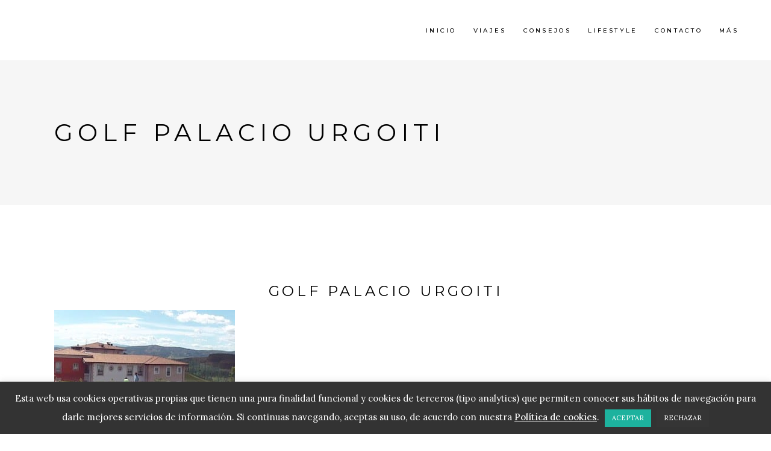

--- FILE ---
content_type: text/html; charset=UTF-8
request_url: https://www.viajealatardecer.com/2011/05/el-hotel-puzzle-palacio-urgoiti.html/dsc02141-2
body_size: 21366
content:
<!DOCTYPE html><html lang="es"><head><meta charset="UTF-8"/><link rel="stylesheet" media="print" onload="this.onload=null;this.media='all';" id="ao_optimized_gfonts" href="https://fonts.googleapis.com/css?family=Montserrat%3A300%2C300i%2C400%2C400i%2C500%2C500i%2Ckdf-post-info-category700%7CLora%3A300%2C300i%2C400%2C400i%2C500%2C500i%2Ckdf-post-info-category700%7CEpicRide%3A300%2C300i%2C400%2C400i%2C500%2C500i%2Ckdf-post-info-category700&amp;display=swap"><link rel="profile" href="https://gmpg.org/xfn/11"/><link rel="pingback" href="https://www.viajealatardecer.com/xmlrpc.php"><meta name="viewport" content="width=device-width,initial-scale=1,user-scalable=yes"><meta name='robots' content='index, follow, max-image-preview:large, max-snippet:-1, max-video-preview:-1' /> <script>window._wca = window._wca || [];</script> <title>Golf Palacio Urgoiti  - Viaje al Atardecer</title><link rel="canonical" href="https://www.viajealatardecer.com/2011/05/el-hotel-puzzle-palacio-urgoiti.html/dsc02141-2/" /><meta property="og:locale" content="es_ES" /><meta property="og:type" content="article" /><meta property="og:title" content="Golf Palacio Urgoiti  - Viaje al Atardecer" /><meta property="og:url" content="https://www.viajealatardecer.com/2011/05/el-hotel-puzzle-palacio-urgoiti.html/dsc02141-2/" /><meta property="og:site_name" content="Viaje al Atardecer" /><meta property="og:image" content="https://www.viajealatardecer.com/2011/05/el-hotel-puzzle-palacio-urgoiti.html/dsc02141-2" /><meta property="og:image:width" content="1000" /><meta property="og:image:height" content="220" /><meta property="og:image:type" content="image/jpeg" /> <script type="application/ld+json" class="yoast-schema-graph">{"@context":"https://schema.org","@graph":[{"@type":"WebPage","@id":"https://www.viajealatardecer.com/2011/05/el-hotel-puzzle-palacio-urgoiti.html/dsc02141-2/","url":"https://www.viajealatardecer.com/2011/05/el-hotel-puzzle-palacio-urgoiti.html/dsc02141-2/","name":"Golf Palacio Urgoiti - Viaje al Atardecer","isPartOf":{"@id":"https://www.viajealatardecer.com/#website"},"primaryImageOfPage":{"@id":"https://www.viajealatardecer.com/2011/05/el-hotel-puzzle-palacio-urgoiti.html/dsc02141-2/#primaryimage"},"image":{"@id":"https://www.viajealatardecer.com/2011/05/el-hotel-puzzle-palacio-urgoiti.html/dsc02141-2/#primaryimage"},"thumbnailUrl":"https://www.viajealatardecer.com/wp-content/uploads/2011/05/DSC021411.jpg","datePublished":"2011-05-26T15:37:27+00:00","breadcrumb":{"@id":"https://www.viajealatardecer.com/2011/05/el-hotel-puzzle-palacio-urgoiti.html/dsc02141-2/#breadcrumb"},"inLanguage":"es","potentialAction":[{"@type":"ReadAction","target":["https://www.viajealatardecer.com/2011/05/el-hotel-puzzle-palacio-urgoiti.html/dsc02141-2/"]}]},{"@type":"ImageObject","inLanguage":"es","@id":"https://www.viajealatardecer.com/2011/05/el-hotel-puzzle-palacio-urgoiti.html/dsc02141-2/#primaryimage","url":"https://www.viajealatardecer.com/wp-content/uploads/2011/05/DSC021411.jpg","contentUrl":"https://www.viajealatardecer.com/wp-content/uploads/2011/05/DSC021411.jpg","width":1000,"height":220},{"@type":"BreadcrumbList","@id":"https://www.viajealatardecer.com/2011/05/el-hotel-puzzle-palacio-urgoiti.html/dsc02141-2/#breadcrumb","itemListElement":[{"@type":"ListItem","position":1,"name":"Portada","item":"https://www.viajealatardecer.com/"},{"@type":"ListItem","position":2,"name":"El hotel-puzzle, Palacio Urgoiti","item":"https://www.viajealatardecer.com/2011/05/el-hotel-puzzle-palacio-urgoiti.html"},{"@type":"ListItem","position":3,"name":"Golf Palacio Urgoiti"}]},{"@type":"WebSite","@id":"https://www.viajealatardecer.com/#website","url":"https://www.viajealatardecer.com/","name":"Viaje al Atardecer","description":"Blog de viajes y escapadas a lo largo del Mundo","potentialAction":[{"@type":"SearchAction","target":{"@type":"EntryPoint","urlTemplate":"https://www.viajealatardecer.com/?s={search_term_string}"},"query-input":{"@type":"PropertyValueSpecification","valueRequired":true,"valueName":"search_term_string"}}],"inLanguage":"es"}]}</script> <link rel='dns-prefetch' href='//www.viajealatardecer.com' /><link rel='dns-prefetch' href='//stats.wp.com' /><link rel='dns-prefetch' href='//secure.gravatar.com' /><link rel='dns-prefetch' href='//cdn.openshareweb.com' /><link rel='dns-prefetch' href='//cdn.shareaholic.net' /><link rel='dns-prefetch' href='//www.shareaholic.net' /><link rel='dns-prefetch' href='//analytics.shareaholic.com' /><link rel='dns-prefetch' href='//recs.shareaholic.com' /><link rel='dns-prefetch' href='//partner.shareaholic.com' /><link rel='dns-prefetch' href='//v0.wordpress.com' /><link href='https://fonts.gstatic.com' crossorigin='anonymous' rel='preconnect' /><link rel="alternate" type="application/rss+xml" title="Viaje al Atardecer &raquo; Feed" href="https://www.viajealatardecer.com/feed" /><link rel="alternate" type="application/rss+xml" title="Viaje al Atardecer &raquo; Feed de los comentarios" href="https://www.viajealatardecer.com/comments/feed" /><link rel="alternate" type="application/rss+xml" title="Viaje al Atardecer &raquo; Comentario Golf Palacio Urgoiti del feed" href="https://www.viajealatardecer.com/2011/05/el-hotel-puzzle-palacio-urgoiti.html/dsc02141-2/feed" /><link rel='preload' href='//cdn.shareaholic.net/assets/pub/shareaholic.js' as='script'/> <script data-no-minify='1' data-cfasync='false'>_SHR_SETTINGS = {"endpoints":{"local_recs_url":"https:\/\/www.viajealatardecer.com\/wp-admin\/admin-ajax.php?action=shareaholic_permalink_related","ajax_url":"https:\/\/www.viajealatardecer.com\/wp-admin\/admin-ajax.php","share_counts_url":"https:\/\/www.viajealatardecer.com\/wp-admin\/admin-ajax.php?action=shareaholic_share_counts_api"},"site_id":"c99afe8d326689022232b6998c89b9f1","url_components":{"year":"2011","monthnum":"05","day":"26","hour":"17","minute":"37","second":"27","post_id":"2165","postname":"dsc02141-2","category":"noticias2"}};</script> <script data-no-minify='1' data-cfasync='false' src='//cdn.shareaholic.net/assets/pub/shareaholic.js' data-shr-siteid='c99afe8d326689022232b6998c89b9f1' async ></script> <meta name='shareaholic:site_name' content='Viaje al Atardecer' /><meta name='shareaholic:language' content='es' /><meta name='shareaholic:url' content='https://www.viajealatardecer.com/2011/05/el-hotel-puzzle-palacio-urgoiti.html/dsc02141-2' /><meta name='shareaholic:keywords' content='tag:bilbao, tag:campo de golf, tag:historia, tag:hotel, tag:palacio urgoiti, tag:piscina, tag:wifi, cat:viajes nacionales, type:attachment' /><meta name='shareaholic:article_published_time' content='2011-05-26T17:37:27+02:00' /><meta name='shareaholic:article_modified_time' content='2011-05-26T17:37:27+02:00' /><meta name='shareaholic:shareable_page' content='true' /><meta name='shareaholic:article_visibility' content='private' /><meta name='shareaholic:article_author_name' content='Laura RS' /><meta name='shareaholic:site_id' content='c99afe8d326689022232b6998c89b9f1' /><meta name='shareaholic:wp_version' content='9.7.13' /><meta property='og:image' content='https://www.viajealatardecer.com/wp-content/uploads/2011/05/DSC021411-150x150.jpg' />  <script type="text/javascript">window._wpemojiSettings = {"baseUrl":"https:\/\/s.w.org\/images\/core\/emoji\/15.0.3\/72x72\/","ext":".png","svgUrl":"https:\/\/s.w.org\/images\/core\/emoji\/15.0.3\/svg\/","svgExt":".svg","source":{"concatemoji":"https:\/\/www.viajealatardecer.com\/wp-includes\/js\/wp-emoji-release.min.js?ver=5887067f300b0a94da39775e414549b8"}};
/*! This file is auto-generated */
!function(i,n){var o,s,e;function c(e){try{var t={supportTests:e,timestamp:(new Date).valueOf()};sessionStorage.setItem(o,JSON.stringify(t))}catch(e){}}function p(e,t,n){e.clearRect(0,0,e.canvas.width,e.canvas.height),e.fillText(t,0,0);var t=new Uint32Array(e.getImageData(0,0,e.canvas.width,e.canvas.height).data),r=(e.clearRect(0,0,e.canvas.width,e.canvas.height),e.fillText(n,0,0),new Uint32Array(e.getImageData(0,0,e.canvas.width,e.canvas.height).data));return t.every(function(e,t){return e===r[t]})}function u(e,t,n){switch(t){case"flag":return n(e,"\ud83c\udff3\ufe0f\u200d\u26a7\ufe0f","\ud83c\udff3\ufe0f\u200b\u26a7\ufe0f")?!1:!n(e,"\ud83c\uddfa\ud83c\uddf3","\ud83c\uddfa\u200b\ud83c\uddf3")&&!n(e,"\ud83c\udff4\udb40\udc67\udb40\udc62\udb40\udc65\udb40\udc6e\udb40\udc67\udb40\udc7f","\ud83c\udff4\u200b\udb40\udc67\u200b\udb40\udc62\u200b\udb40\udc65\u200b\udb40\udc6e\u200b\udb40\udc67\u200b\udb40\udc7f");case"emoji":return!n(e,"\ud83d\udc26\u200d\u2b1b","\ud83d\udc26\u200b\u2b1b")}return!1}function f(e,t,n){var r="undefined"!=typeof WorkerGlobalScope&&self instanceof WorkerGlobalScope?new OffscreenCanvas(300,150):i.createElement("canvas"),a=r.getContext("2d",{willReadFrequently:!0}),o=(a.textBaseline="top",a.font="600 32px Arial",{});return e.forEach(function(e){o[e]=t(a,e,n)}),o}function t(e){var t=i.createElement("script");t.src=e,t.defer=!0,i.head.appendChild(t)}"undefined"!=typeof Promise&&(o="wpEmojiSettingsSupports",s=["flag","emoji"],n.supports={everything:!0,everythingExceptFlag:!0},e=new Promise(function(e){i.addEventListener("DOMContentLoaded",e,{once:!0})}),new Promise(function(t){var n=function(){try{var e=JSON.parse(sessionStorage.getItem(o));if("object"==typeof e&&"number"==typeof e.timestamp&&(new Date).valueOf()<e.timestamp+604800&&"object"==typeof e.supportTests)return e.supportTests}catch(e){}return null}();if(!n){if("undefined"!=typeof Worker&&"undefined"!=typeof OffscreenCanvas&&"undefined"!=typeof URL&&URL.createObjectURL&&"undefined"!=typeof Blob)try{var e="postMessage("+f.toString()+"("+[JSON.stringify(s),u.toString(),p.toString()].join(",")+"));",r=new Blob([e],{type:"text/javascript"}),a=new Worker(URL.createObjectURL(r),{name:"wpTestEmojiSupports"});return void(a.onmessage=function(e){c(n=e.data),a.terminate(),t(n)})}catch(e){}c(n=f(s,u,p))}t(n)}).then(function(e){for(var t in e)n.supports[t]=e[t],n.supports.everything=n.supports.everything&&n.supports[t],"flag"!==t&&(n.supports.everythingExceptFlag=n.supports.everythingExceptFlag&&n.supports[t]);n.supports.everythingExceptFlag=n.supports.everythingExceptFlag&&!n.supports.flag,n.DOMReady=!1,n.readyCallback=function(){n.DOMReady=!0}}).then(function(){return e}).then(function(){var e;n.supports.everything||(n.readyCallback(),(e=n.source||{}).concatemoji?t(e.concatemoji):e.wpemoji&&e.twemoji&&(t(e.twemoji),t(e.wpemoji)))}))}((window,document),window._wpemojiSettings);</script> <style id='wp-emoji-styles-inline-css' type='text/css'>img.wp-smiley, img.emoji {
		display: inline !important;
		border: none !important;
		box-shadow: none !important;
		height: 1em !important;
		width: 1em !important;
		margin: 0 0.07em !important;
		vertical-align: -0.1em !important;
		background: none !important;
		padding: 0 !important;
	}</style><style id='wp-block-library-inline-css' type='text/css'>:root{--wp-admin-theme-color:#007cba;--wp-admin-theme-color--rgb:0,124,186;--wp-admin-theme-color-darker-10:#006ba1;--wp-admin-theme-color-darker-10--rgb:0,107,161;--wp-admin-theme-color-darker-20:#005a87;--wp-admin-theme-color-darker-20--rgb:0,90,135;--wp-admin-border-width-focus:2px;--wp-block-synced-color:#7a00df;--wp-block-synced-color--rgb:122,0,223;--wp-bound-block-color:var(--wp-block-synced-color)}@media (min-resolution:192dpi){:root{--wp-admin-border-width-focus:1.5px}}.wp-element-button{cursor:pointer}:root{--wp--preset--font-size--normal:16px;--wp--preset--font-size--huge:42px}:root .has-very-light-gray-background-color{background-color:#eee}:root .has-very-dark-gray-background-color{background-color:#313131}:root .has-very-light-gray-color{color:#eee}:root .has-very-dark-gray-color{color:#313131}:root .has-vivid-green-cyan-to-vivid-cyan-blue-gradient-background{background:linear-gradient(135deg,#00d084,#0693e3)}:root .has-purple-crush-gradient-background{background:linear-gradient(135deg,#34e2e4,#4721fb 50%,#ab1dfe)}:root .has-hazy-dawn-gradient-background{background:linear-gradient(135deg,#faaca8,#dad0ec)}:root .has-subdued-olive-gradient-background{background:linear-gradient(135deg,#fafae1,#67a671)}:root .has-atomic-cream-gradient-background{background:linear-gradient(135deg,#fdd79a,#004a59)}:root .has-nightshade-gradient-background{background:linear-gradient(135deg,#330968,#31cdcf)}:root .has-midnight-gradient-background{background:linear-gradient(135deg,#020381,#2874fc)}.has-regular-font-size{font-size:1em}.has-larger-font-size{font-size:2.625em}.has-normal-font-size{font-size:var(--wp--preset--font-size--normal)}.has-huge-font-size{font-size:var(--wp--preset--font-size--huge)}.has-text-align-center{text-align:center}.has-text-align-left{text-align:left}.has-text-align-right{text-align:right}#end-resizable-editor-section{display:none}.aligncenter{clear:both}.items-justified-left{justify-content:flex-start}.items-justified-center{justify-content:center}.items-justified-right{justify-content:flex-end}.items-justified-space-between{justify-content:space-between}.screen-reader-text{border:0;clip:rect(1px,1px,1px,1px);clip-path:inset(50%);height:1px;margin:-1px;overflow:hidden;padding:0;position:absolute;width:1px;word-wrap:normal!important}.screen-reader-text:focus{background-color:#ddd;clip:auto!important;clip-path:none;color:#444;display:block;font-size:1em;height:auto;left:5px;line-height:normal;padding:15px 23px 14px;text-decoration:none;top:5px;width:auto;z-index:100000}html :where(.has-border-color){border-style:solid}html :where([style*=border-top-color]){border-top-style:solid}html :where([style*=border-right-color]){border-right-style:solid}html :where([style*=border-bottom-color]){border-bottom-style:solid}html :where([style*=border-left-color]){border-left-style:solid}html :where([style*=border-width]){border-style:solid}html :where([style*=border-top-width]){border-top-style:solid}html :where([style*=border-right-width]){border-right-style:solid}html :where([style*=border-bottom-width]){border-bottom-style:solid}html :where([style*=border-left-width]){border-left-style:solid}html :where(img[class*=wp-image-]){height:auto;max-width:100%}:where(figure){margin:0 0 1em}html :where(.is-position-sticky){--wp-admin--admin-bar--position-offset:var(--wp-admin--admin-bar--height,0px)}@media screen and (max-width:600px){html :where(.is-position-sticky){--wp-admin--admin-bar--position-offset:0px}}</style><style id='classic-theme-styles-inline-css' type='text/css'>/*! This file is auto-generated */
.wp-block-button__link{color:#fff;background-color:#32373c;border-radius:9999px;box-shadow:none;text-decoration:none;padding:calc(.667em + 2px) calc(1.333em + 2px);font-size:1.125em}.wp-block-file__button{background:#32373c;color:#fff;text-decoration:none}</style><link rel='stylesheet' id='contact-form-7-css' href='https://www.viajealatardecer.com/wp-content/plugins/contact-form-7/includes/css/styles.css?ver=6.0.6' type='text/css' media='all' /><link rel='stylesheet' id='cookie-law-info-css' href='https://www.viajealatardecer.com/wp-content/plugins/cookie-law-info/legacy/public/css/cookie-law-info-public.css?ver=3.3.9.1' type='text/css' media='all' /><link rel='stylesheet' id='cookie-law-info-gdpr-css' href='https://www.viajealatardecer.com/wp-content/plugins/cookie-law-info/legacy/public/css/cookie-law-info-gdpr.css?ver=3.3.9.1' type='text/css' media='all' /><link rel='stylesheet' id='ctf_styles-css' href='https://www.viajealatardecer.com/wp-content/plugins/custom-twitter-feeds/css/ctf-styles.min.css?ver=2.2.4' type='text/css' media='all' /><link rel='stylesheet' id='sr7css-css' href='//www.viajealatardecer.com/wp-content/plugins/revslider/public/css/sr7.css?ver=6.7.20' type='text/css' media='all' /><style id='woocommerce-inline-inline-css' type='text/css'>.woocommerce form .form-row .required { visibility: visible; }</style><link rel='stylesheet' id='qi-addons-for-elementor-grid-style-css' href='https://www.viajealatardecer.com/wp-content/plugins/qi-addons-for-elementor/assets/css/grid.min.css?ver=1.8.1' type='text/css' media='all' /><link rel='stylesheet' id='qi-addons-for-elementor-helper-parts-style-css' href='https://www.viajealatardecer.com/wp-content/plugins/qi-addons-for-elementor/assets/css/helper-parts.min.css?ver=1.8.1' type='text/css' media='all' /><link rel='stylesheet' id='qi-addons-for-elementor-style-css' href='https://www.viajealatardecer.com/wp-content/plugins/qi-addons-for-elementor/assets/css/main.min.css?ver=1.8.1' type='text/css' media='all' /><link rel='stylesheet' id='qode-quick-view-for-woocommerce-main-css' href='https://www.viajealatardecer.com/wp-content/plugins/qode-quick-view-for-woocommerce/assets/css/main.min.css?ver=1.1.1' type='text/css' media='all' /><link rel='stylesheet' id='qode-wishlist-for-woocommerce-main-css' href='https://www.viajealatardecer.com/wp-content/plugins/qode-wishlist-for-woocommerce/assets/css/main.min.css?ver=1.2.4' type='text/css' media='all' /><link rel='stylesheet' id='backpacktraveler-mikado-default-style-css' href='https://www.viajealatardecer.com/wp-content/themes/backpacktraveler/style.css?ver=5887067f300b0a94da39775e414549b8' type='text/css' media='all' /><link rel='stylesheet' id='backpacktraveler-mikado-modules-css' href='https://www.viajealatardecer.com/wp-content/themes/backpacktraveler/assets/css/modules.min.css?ver=5887067f300b0a94da39775e414549b8' type='text/css' media='all' /><link rel='stylesheet' id='backpacktraveler-mikado-dripicons-css' href='https://www.viajealatardecer.com/wp-content/themes/backpacktraveler/framework/lib/icons-pack/dripicons/dripicons.css?ver=5887067f300b0a94da39775e414549b8' type='text/css' media='all' /><link rel='stylesheet' id='backpacktraveler-mikado-font_elegant-css' href='https://www.viajealatardecer.com/wp-content/themes/backpacktraveler/framework/lib/icons-pack/elegant-icons/style.min.css?ver=5887067f300b0a94da39775e414549b8' type='text/css' media='all' /><link rel='stylesheet' id='backpacktraveler-mikado-font_awesome-css' href='https://www.viajealatardecer.com/wp-content/themes/backpacktraveler/framework/lib/icons-pack/font-awesome/css/fontawesome-all.min.css?ver=5887067f300b0a94da39775e414549b8' type='text/css' media='all' /><link rel='stylesheet' id='backpacktraveler-mikado-ion_icons-css' href='https://www.viajealatardecer.com/wp-content/themes/backpacktraveler/framework/lib/icons-pack/ion-icons/css/ionicons.min.css?ver=5887067f300b0a94da39775e414549b8' type='text/css' media='all' /><link rel='stylesheet' id='backpacktraveler-mikado-linea_icons-css' href='https://www.viajealatardecer.com/wp-content/themes/backpacktraveler/framework/lib/icons-pack/linea-icons/style.css?ver=5887067f300b0a94da39775e414549b8' type='text/css' media='all' /><link rel='stylesheet' id='backpacktraveler-mikado-linear_icons-css' href='https://www.viajealatardecer.com/wp-content/themes/backpacktraveler/framework/lib/icons-pack/linear-icons/style.css?ver=5887067f300b0a94da39775e414549b8' type='text/css' media='all' /><link rel='stylesheet' id='backpacktraveler-mikado-simple_line_icons-css' href='https://www.viajealatardecer.com/wp-content/themes/backpacktraveler/framework/lib/icons-pack/simple-line-icons/simple-line-icons.css?ver=5887067f300b0a94da39775e414549b8' type='text/css' media='all' /><link rel='stylesheet' id='mediaelement-css' href='https://www.viajealatardecer.com/wp-includes/js/mediaelement/mediaelementplayer-legacy.min.css?ver=4.2.17' type='text/css' media='all' /><link rel='stylesheet' id='wp-mediaelement-css' href='https://www.viajealatardecer.com/wp-includes/js/mediaelement/wp-mediaelement.min.css?ver=5887067f300b0a94da39775e414549b8' type='text/css' media='all' /><link rel='stylesheet' id='backpacktraveler-mikado-style-dynamic-css' href='https://www.viajealatardecer.com/wp-content/themes/backpacktraveler/assets/css/style_dynamic.css?ver=1730031837' type='text/css' media='all' /><link rel='stylesheet' id='backpacktraveler-mikado-modules-responsive-css' href='https://www.viajealatardecer.com/wp-content/themes/backpacktraveler/assets/css/modules-responsive.min.css?ver=5887067f300b0a94da39775e414549b8' type='text/css' media='all' /><link rel='stylesheet' id='backpacktraveler-mikado-style-dynamic-responsive-css' href='https://www.viajealatardecer.com/wp-content/themes/backpacktraveler/assets/css/style_dynamic_responsive.css?ver=1730031837' type='text/css' media='all' /><link rel='stylesheet' id='backpacktraveler-core-dashboard-style-css' href='https://www.viajealatardecer.com/wp-content/plugins/backpacktraveler-core/core-dashboard/assets/css/core-dashboard.min.css?ver=5887067f300b0a94da39775e414549b8' type='text/css' media='all' /><link rel='stylesheet' id='swiper-css' href='https://www.viajealatardecer.com/wp-content/plugins/qi-addons-for-elementor/assets/plugins/swiper/8.4.5/swiper.min.css?ver=5887067f300b0a94da39775e414549b8' type='text/css' media='all' /> <script type="text/javascript" src="https://www.viajealatardecer.com/wp-includes/js/jquery/jquery.min.js?ver=3.7.1" id="jquery-core-js"></script> <script type="text/javascript" id="cookie-law-info-js-extra">var Cli_Data = {"nn_cookie_ids":[],"cookielist":[],"non_necessary_cookies":[],"ccpaEnabled":"","ccpaRegionBased":"","ccpaBarEnabled":"","strictlyEnabled":["necessary","obligatoire"],"ccpaType":"gdpr","js_blocking":"","custom_integration":"","triggerDomRefresh":"","secure_cookies":""};
var cli_cookiebar_settings = {"animate_speed_hide":"500","animate_speed_show":"500","background":"#333333","border":"#333333","border_on":"","button_1_button_colour":"#1db29e","button_1_button_hover":"#178e7e","button_1_link_colour":"#fff","button_1_as_button":"1","button_1_new_win":"","button_2_button_colour":"#ffffff","button_2_button_hover":"#cccccc","button_2_link_colour":"#ffffff","button_2_as_button":"","button_2_hidebar":"","button_3_button_colour":"#353535","button_3_button_hover":"#2a2a2a","button_3_link_colour":"#fff","button_3_as_button":"1","button_3_new_win":"","button_4_button_colour":"#000","button_4_button_hover":"#000000","button_4_link_colour":"#fff","button_4_as_button":"1","button_7_button_colour":"#61a229","button_7_button_hover":"#4e8221","button_7_link_colour":"#fff","button_7_as_button":"1","button_7_new_win":"","font_family":"inherit","header_fix":"","notify_animate_hide":"1","notify_animate_show":"","notify_div_id":"#cookie-law-info-bar","notify_position_horizontal":"right","notify_position_vertical":"bottom","scroll_close":"","scroll_close_reload":"","accept_close_reload":"","reject_close_reload":"","showagain_tab":"","showagain_background":"#fff","showagain_border":"#000","showagain_div_id":"#cookie-law-info-again","showagain_x_position":"20px","text":"#ffffff","show_once_yn":"","show_once":"8000","logging_on":"","as_popup":"","popup_overlay":"1","bar_heading_text":"","cookie_bar_as":"banner","popup_showagain_position":"bottom-right","widget_position":"left"};
var log_object = {"ajax_url":"https:\/\/www.viajealatardecer.com\/wp-admin\/admin-ajax.php"};</script> <script type="text/javascript" id="wc-add-to-cart-js-extra">var wc_add_to_cart_params = {"ajax_url":"\/wp-admin\/admin-ajax.php","wc_ajax_url":"\/?wc-ajax=%%endpoint%%","i18n_view_cart":"Ver carrito","cart_url":"https:\/\/www.viajealatardecer.com\/carrito","is_cart":"","cart_redirect_after_add":"no"};</script> <script type="text/javascript" id="woocommerce-js-extra">var woocommerce_params = {"ajax_url":"\/wp-admin\/admin-ajax.php","wc_ajax_url":"\/?wc-ajax=%%endpoint%%"};</script> <script type="text/javascript" id="wpgmza_data-js-extra">var wpgmza_google_api_status = {"message":"Enqueued","code":"ENQUEUED"};</script> <script type="text/javascript" src="https://stats.wp.com/s-202604.js" id="woocommerce-analytics-js" defer="defer" data-wp-strategy="defer"></script> <script></script><link rel="https://api.w.org/" href="https://www.viajealatardecer.com/wp-json/" /><link rel="alternate" title="JSON" type="application/json" href="https://www.viajealatardecer.com/wp-json/wp/v2/media/2165" /><link rel="EditURI" type="application/rsd+xml" title="RSD" href="https://www.viajealatardecer.com/xmlrpc.php?rsd" /><link rel='shortlink' href='https://wp.me/a3SvXv-yV' /><link rel="alternate" title="oEmbed (JSON)" type="application/json+oembed" href="https://www.viajealatardecer.com/wp-json/oembed/1.0/embed?url=https%3A%2F%2Fwww.viajealatardecer.com%2F2011%2F05%2Fel-hotel-puzzle-palacio-urgoiti.html%2Fdsc02141-2" /><link rel="alternate" title="oEmbed (XML)" type="text/xml+oembed" href="https://www.viajealatardecer.com/wp-json/oembed/1.0/embed?url=https%3A%2F%2Fwww.viajealatardecer.com%2F2011%2F05%2Fel-hotel-puzzle-palacio-urgoiti.html%2Fdsc02141-2&#038;format=xml" />  <script>(function(i,s,o,g,r,a,m){i['GoogleAnalyticsObject']=r;i[r]=i[r]||function(){
			(i[r].q=i[r].q||[]).push(arguments)},i[r].l=1*new Date();a=s.createElement(o),
			m=s.getElementsByTagName(o)[0];a.async=1;a.src=g;m.parentNode.insertBefore(a,m)
			})(window,document,'script','https://www.google-analytics.com/analytics.js','ga');
			ga('create', 'G-W62Z8M47XK', 'auto');
			ga('require', 'displayfeatures');
			ga('require', 'linkid');
			ga('send', 'pageview');</script>  <script async src="https://www.googletagmanager.com/gtag/js?id=G-W62Z8M47XK"></script> <script>window.dataLayer = window.dataLayer || [];
  function gtag(){dataLayer.push(arguments);}
  gtag('js', new Date());

  gtag('config', 'G-W62Z8M47XK');</script> <script type="text/javascript">(function(url){
	if(/(?:Chrome\/26\.0\.1410\.63 Safari\/537\.31|WordfenceTestMonBot)/.test(navigator.userAgent)){ return; }
	var addEvent = function(evt, handler) {
		if (window.addEventListener) {
			document.addEventListener(evt, handler, false);
		} else if (window.attachEvent) {
			document.attachEvent('on' + evt, handler);
		}
	};
	var removeEvent = function(evt, handler) {
		if (window.removeEventListener) {
			document.removeEventListener(evt, handler, false);
		} else if (window.detachEvent) {
			document.detachEvent('on' + evt, handler);
		}
	};
	var evts = 'contextmenu dblclick drag dragend dragenter dragleave dragover dragstart drop keydown keypress keyup mousedown mousemove mouseout mouseover mouseup mousewheel scroll'.split(' ');
	var logHuman = function() {
		if (window.wfLogHumanRan) { return; }
		window.wfLogHumanRan = true;
		var wfscr = document.createElement('script');
		wfscr.type = 'text/javascript';
		wfscr.async = true;
		wfscr.src = url + '&r=' + Math.random();
		(document.getElementsByTagName('head')[0]||document.getElementsByTagName('body')[0]).appendChild(wfscr);
		for (var i = 0; i < evts.length; i++) {
			removeEvent(evts[i], logHuman);
		}
	};
	for (var i = 0; i < evts.length; i++) {
		addEvent(evts[i], logHuman);
	}
})('//www.viajealatardecer.com/?wordfence_lh=1&hid=86836CDC68175182ED6C054EF60A61E2');</script> <style>img#wpstats{display:none}</style><noscript><style>.woocommerce-product-gallery{ opacity: 1 !important; }</style></noscript><meta name="generator" content="Elementor 3.24.7; features: additional_custom_breakpoints; settings: css_print_method-external, google_font-enabled, font_display-swap"><style>.e-con.e-parent:nth-of-type(n+4):not(.e-lazyloaded):not(.e-no-lazyload),
				.e-con.e-parent:nth-of-type(n+4):not(.e-lazyloaded):not(.e-no-lazyload) * {
					background-image: none !important;
				}
				@media screen and (max-height: 1024px) {
					.e-con.e-parent:nth-of-type(n+3):not(.e-lazyloaded):not(.e-no-lazyload),
					.e-con.e-parent:nth-of-type(n+3):not(.e-lazyloaded):not(.e-no-lazyload) * {
						background-image: none !important;
					}
				}
				@media screen and (max-height: 640px) {
					.e-con.e-parent:nth-of-type(n+2):not(.e-lazyloaded):not(.e-no-lazyload),
					.e-con.e-parent:nth-of-type(n+2):not(.e-lazyloaded):not(.e-no-lazyload) * {
						background-image: none !important;
					}
				}</style><meta name="generator" content="Powered by WPBakery Page Builder - drag and drop page builder for WordPress."/><link rel="preconnect" href="https://fonts.googleapis.com"><link rel="preconnect" href="https://fonts.gstatic.com/" crossorigin><meta name="generator" content="Powered by Slider Revolution 6.7.20 - responsive, Mobile-Friendly Slider Plugin for WordPress with comfortable drag and drop interface." /><style id='wp-fonts-local' type='text/css'>@font-face{font-family:Inter;font-style:normal;font-weight:300 900;font-display:fallback;src:url('https://www.viajealatardecer.com/wp-content/plugins/woocommerce/assets/fonts/Inter-VariableFont_slnt,wght.woff2') format('woff2');font-stretch:normal;}
@font-face{font-family:Cardo;font-style:normal;font-weight:400;font-display:fallback;src:url('https://www.viajealatardecer.com/wp-content/plugins/woocommerce/assets/fonts/cardo_normal_400.woff2') format('woff2');}</style><noscript><style>.wpb_animate_when_almost_visible { opacity: 1; }</style></noscript></head><body data-rsssl=1 class="attachment attachment-template-default single single-attachment postid-2165 attachmentid-2165 attachment-jpeg theme-backpacktraveler backpacktraveler-core-1.8.1 woocommerce-no-js qodef-qi--no-touch qi-addons-for-elementor-1.8.1 qode-quick-view-for-woocommerce-1.1.1 qqvfw--no-touch qode-wishlist-for-woocommerce-1.2.4 qwfw--no-touch backpacktraveler-ver-2.10.1 mkdf-grid-1100 mkdf-empty-google-api mkdf-wide-dropdown-menu-content-in-grid mkdf-fixed-on-scroll mkdf-dropdown-animate-height mkdf-header-standard mkdf-menu-area-shadow-disable mkdf-menu-area-in-grid-shadow-disable mkdf-menu-area-border-disable mkdf-menu-area-in-grid-border-disable mkdf-logo-area-border-disable mkdf-logo-area-in-grid-border-disable mkdf-header-vertical-shadow-disable mkdf-header-vertical-border-disable mkdf-woocommerce-columns-3 mkdf-woo-medium-space mkdf-woo-pl-info-below-image mkdf-woo-single-thumb-below-image mkdf-woo-single-has-pretty-photo mkdf-default-mobile-header mkdf-sticky-up-mobile-header wpb-js-composer js-comp-ver-7.9 vc_responsive elementor-default elementor-kit-8356 modula-best-grid-gallery" itemscope itemtype="http://schema.org/WebPage"><div class="mkdf-wrapper"><div class="mkdf-wrapper-inner"><header class="mkdf-page-header"><div class="mkdf-fixed-wrapper"><div class="mkdf-menu-area mkdf-menu-right"><div class="mkdf-vertical-align-containers"><div class="mkdf-position-left"><div class="mkdf-position-left-inner"></div></div><div class="mkdf-position-right"><div class="mkdf-position-right-inner"><nav class="mkdf-main-menu mkdf-drop-down mkdf-default-nav"><ul id="menu-menu-1" class="clearfix"><li id="nav-menu-item-4764" class="menu-item menu-item-type-custom menu-item-object-custom menu-item-home  narrow"><a href="https://www.viajealatardecer.com/" class=""><span class="item_outer"><span class="item_text">Inicio</span></span></a></li><li id="nav-menu-item-4783" class="menu-item menu-item-type-custom menu-item-object-custom menu-item-has-children  has_sub narrow"><a href="" class=""><span class="item_outer"><span class="item_text">Viajes</span><i class="mkdf-menu-arrow fa fa-angle-down"></i></span></a><div class="second"><div class="inner"><ul><li id="nav-menu-item-4782" class="menu-item menu-item-type-taxonomy menu-item-object-category "><a href="https://www.viajealatardecer.com/category/nacional" class=""><span class="item_outer"><span class="item_text">Nacionales</span></span></a></li><li id="nav-menu-item-4781" class="menu-item menu-item-type-taxonomy menu-item-object-category "><a href="https://www.viajealatardecer.com/category/internacional" class=""><span class="item_outer"><span class="item_text">Internacionales</span></span></a></li></ul></div></div></li><li id="nav-menu-item-4776" class="menu-item menu-item-type-taxonomy menu-item-object-category  narrow"><a href="https://www.viajealatardecer.com/category/consejos" class=""><span class="item_outer"><span class="item_text">Consejos</span></span></a></li><li id="nav-menu-item-6509" class="menu-item menu-item-type-taxonomy menu-item-object-category  narrow"><a href="https://www.viajealatardecer.com/category/lifestyle" class=""><span class="item_outer"><span class="item_text">Lifestyle</span></span></a></li><li id="nav-menu-item-4836" class="menu-item menu-item-type-post_type menu-item-object-page  narrow"><a href="https://www.viajealatardecer.com/autores" class=""><span class="item_outer"><span class="item_text">Contacto</span></span></a></li><li id="nav-menu-item-4775" class="menu-item menu-item-type-custom menu-item-object-custom menu-item-has-children  has_sub narrow"><a href="" class=""><span class="item_outer"><span class="item_text">Más</span><i class="mkdf-menu-arrow fa fa-angle-down"></i></span></a><div class="second"><div class="inner"><ul><li id="nav-menu-item-4766" class="menu-item menu-item-type-post_type menu-item-object-page "><a href="https://www.viajealatardecer.com/?page_id=472" class=""><span class="item_outer"><span class="item_text">Para tu viaje</span></span></a></li></ul></div></div></li></ul></nav></div></div></div></div></div></header><header class="mkdf-mobile-header"><div class="mkdf-mobile-header-inner"><div class="mkdf-mobile-header-holder"><div class="mkdf-vertical-align-containers"><div class="mkdf-position-left"><div class="mkdf-position-left-inner"></div></div><div class="mkdf-position-right"><div class="mkdf-position-right-inner"><div class="mkdf-mobile-menu-opener mkdf-mobile-menu-opener-icon-pack"> <a href="javascript:void(0)"> <span class="mkdf-mobile-menu-icon"> <span aria-hidden="true" class="mkdf-icon-font-elegant icon_menu "></span> </span> </a></div></div></div></div></div><div class="mkdf-mobile-side-area"><div class="mkdf-close-mobile-side-area-holder"> <i class="mkdf-icon-dripicons dripicon dripicons-cross " ></i></div><div class="mkdf-mobile-side-area-inner"><nav class="mkdf-mobile-nav" role="navigation" aria-label="Mobile Menu"><div class="mkdf-grid"><ul id="menu-menu-2" class=""><li id="mobile-menu-item-4764" class="menu-item menu-item-type-custom menu-item-object-custom menu-item-home "><a href="https://www.viajealatardecer.com/" class=""><span>Inicio</span></a></li><li id="mobile-menu-item-4783" class="menu-item menu-item-type-custom menu-item-object-custom menu-item-has-children  has_sub"><a href="" class=""><span>Viajes</span></a><span class="mobile_arrow"><i class="mkdf-sub-arrow ion-ios-arrow-forward"></i><i class="ion-ios-arrow-down"></i></span><ul class="sub_menu"><li id="mobile-menu-item-4782" class="menu-item menu-item-type-taxonomy menu-item-object-category "><a href="https://www.viajealatardecer.com/category/nacional" class=""><span>Nacionales</span></a></li><li id="mobile-menu-item-4781" class="menu-item menu-item-type-taxonomy menu-item-object-category "><a href="https://www.viajealatardecer.com/category/internacional" class=""><span>Internacionales</span></a></li></ul></li><li id="mobile-menu-item-4776" class="menu-item menu-item-type-taxonomy menu-item-object-category "><a href="https://www.viajealatardecer.com/category/consejos" class=""><span>Consejos</span></a></li><li id="mobile-menu-item-6509" class="menu-item menu-item-type-taxonomy menu-item-object-category "><a href="https://www.viajealatardecer.com/category/lifestyle" class=""><span>Lifestyle</span></a></li><li id="mobile-menu-item-4836" class="menu-item menu-item-type-post_type menu-item-object-page "><a href="https://www.viajealatardecer.com/autores" class=""><span>Contacto</span></a></li><li id="mobile-menu-item-4775" class="menu-item menu-item-type-custom menu-item-object-custom menu-item-has-children  has_sub"><a href="" class=""><span>Más</span></a><span class="mobile_arrow"><i class="mkdf-sub-arrow ion-ios-arrow-forward"></i><i class="ion-ios-arrow-down"></i></span><ul class="sub_menu"><li id="mobile-menu-item-4766" class="menu-item menu-item-type-post_type menu-item-object-page "><a href="https://www.viajealatardecer.com/?page_id=472" class=""><span>Para tu viaje</span></a></li></ul></li></ul></div></nav></div><div class="mkdf-mobile-widget-area"><div class="mkdf-mobile-widget-area-inner"></div></div></div></div></header> <a id='mkdf-back-to-top' href='#'> <span class="mkdf-label-stack"> Top </span> </a><div class="mkdf-content" ><div class="mkdf-content-inner"><div class="mkdf-title-holder mkdf-standard-type mkdf-title-va-header-bottom" style="height: 240px" data-height="240"><div class="mkdf-title-wrapper" style="height: 240px"><div class="mkdf-title-inner"><div class="mkdf-grid"><h1 class="mkdf-page-title entry-title" >Golf Palacio Urgoiti</h1></div></div></div></div><div class="mkdf-container"><div class="mkdf-container-inner clearfix"><div class="mkdf-grid-row mkdf-content-has-sidebar mkdf-grid-huge-gutter"><div class="mkdf-page-content-holder mkdf-grid-col-12"><div class="mkdf-blog-holder mkdf-blog-single mkdf-blog-single-standard"><article id="post-2165" class="post-2165 attachment type-attachment status-inherit hentry"><div class="mkdf-post-content"><div class="mkdf-post-heading"></div><div class="mkdf-post-text"><div class="mkdf-post-text-inner"><div class="mkdf-post-info-top"><h3 itemprop="name" class="entry-title mkdf-post-title" > Golf Palacio Urgoiti</h3><div class="mkdf-post-info-category"></div></div><div class="mkdf-post-text-main"><p class="attachment"><a href='https://www.viajealatardecer.com/wp-content/uploads/2011/05/DSC021411.jpg'><img fetchpriority="high" decoding="async" width="300" height="220" src="https://www.viajealatardecer.com/wp-content/uploads/2011/05/DSC021411-300x220.jpg" class="attachment-medium size-medium" alt="" /></a></p></div><div class="mkdf-post-info-bottom-upper-part clearfix"><div class="mkdf-blog-like"> <a href="#" class="mkdf-like" id="mkdf-like-2165-893" title="Like this"><i class="icon_heart_alt"></i><span>0</span></a></div><div class="mkdf-post-info-comments-holder"> <a itemprop="url" class="mkdf-post-info-comments" href="https://www.viajealatardecer.com/2011/05/el-hotel-puzzle-palacio-urgoiti.html/dsc02141-2#respond"> <span aria-hidden="true" class="mkdf-icon-font-elegant icon_comment_alt " ></span> 0 </a></div></div><div class="mkdf-post-info-bottom clearfix"><div class="mkdf-post-info-bottom-left"><div class="mkdf-post-info-author"> <a itemprop="author" class="mkdf-post-info-author-link" href="https://www.viajealatardecer.com/author/sralaura"> Laura RS </a></div></div><div class="mkdf-post-info-bottom-center"></div><div class="mkdf-post-info-bottom-right"><div itemprop="dateCreated" class="mkdf-post-info-date entry-date published updated"> <a itemprop="url" href="https://www.viajealatardecer.com/2011/05"> 26 de mayo de 2011 </a><meta itemprop="interactionCount" content="UserComments: 0"/></div></div></div></div></div></div></article><div class="mkdf-blog-single-navigation"><div class="mkdf-blog-single-navigation-inner clearfix"></div></div><div class="mkdf-author-description"><div class="mkdf-author-description-inner"><div class="mkdf-author-description-content"><div class="mkdf-author-description-image"> <a itemprop="url" href="https://www.viajealatardecer.com/author/sralaura" title="Golf Palacio Urgoiti"> <img alt='' src='https://secure.gravatar.com/avatar/92559f1c7ce3d2a94b9eec52193993c3?s=180&#038;d=mm&#038;r=g' class='avatar avatar-180 photo' height='180' width='180' /> </a></div><div class="mkdf-author-description-text-holder"><h4 class="mkdf-author-name vcard author"> <a itemprop="url" href="https://www.viajealatardecer.com/author/sralaura" title="Golf Palacio Urgoiti"> <span class="fn"> Laura RS </span> </a></h4><div class="mkdf-author-text"><p itemprop="description">Turistóloga, blogger de viajes. Una appleadicta que se dedica al marketing y la comunicación turística de oficinas de turismo, aerolíneas, turoperadores, hoteles. etc.</p></div></div></div></div></div></div></div><div class="mkdf-sidebar-holder"><aside class="mkdf-sidebar"></aside></div></div></div></div></div></div></div></div><div id="cookie-law-info-bar" data-nosnippet="true"><span>Esta web usa cookies operativas propias que tienen una pura finalidad funcional y cookies de terceros (tipo analytics) que permiten conocer sus hábitos de navegación para darle mejores servicios de información. Si continuas navegando, aceptas su uso, de acuerdo con nuestra <a href="https://www.viajealatardecer.com/politica-de-cookies" id="CONSTANT_OPEN_URL" target="_blank" class="cli-plugin-main-link">Política de cookies</a>. <a role='button' data-cli_action="accept" id="cookie_action_close_header" class="small cli-plugin-button cli-plugin-main-button cookie_action_close_header cli_action_button wt-cli-accept-btn">ACEPTAR</a> <a role='button' id="cookie_action_close_header_reject" class="small cli-plugin-button cli-plugin-main-button cookie_action_close_header_reject cli_action_button wt-cli-reject-btn" data-cli_action="reject">RECHAZAR</a></span></div><div id="cookie-law-info-again" data-nosnippet="true"><span id="cookie_hdr_showagain">Política de Cookies</span></div><div class="cli-modal" data-nosnippet="true" id="cliSettingsPopup" tabindex="-1" role="dialog" aria-labelledby="cliSettingsPopup" aria-hidden="true"><div class="cli-modal-dialog" role="document"><div class="cli-modal-content cli-bar-popup"> <button type="button" class="cli-modal-close" id="cliModalClose"> <svg class="" viewBox="0 0 24 24"><path d="M19 6.41l-1.41-1.41-5.59 5.59-5.59-5.59-1.41 1.41 5.59 5.59-5.59 5.59 1.41 1.41 5.59-5.59 5.59 5.59 1.41-1.41-5.59-5.59z"></path><path d="M0 0h24v24h-24z" fill="none"></path></svg> <span class="wt-cli-sr-only">Cerrar</span> </button><div class="cli-modal-body"><div class="cli-container-fluid cli-tab-container"><div class="cli-row"><div class="cli-col-12 cli-align-items-stretch cli-px-0"><div class="cli-privacy-overview"><h4>Privacy Overview</h4><div class="cli-privacy-content"><div class="cli-privacy-content-text">This website uses cookies to improve your experience while you navigate through the website. Out of these cookies, the cookies that are categorized as necessary are stored on your browser as they are essential for the working of basic functionalities of the website. We also use third-party cookies that help us analyze and understand how you use this website. These cookies will be stored in your browser only with your consent. You also have the option to opt-out of these cookies. But opting out of some of these cookies may have an effect on your browsing experience.</div></div> <a class="cli-privacy-readmore" aria-label="Mostrar más" role="button" data-readmore-text="Mostrar más" data-readless-text="Mostrar menos"></a></div></div><div class="cli-col-12 cli-align-items-stretch cli-px-0 cli-tab-section-container"><div class="cli-tab-section"><div class="cli-tab-header"> <a role="button" tabindex="0" class="cli-nav-link cli-settings-mobile" data-target="necessary" data-toggle="cli-toggle-tab"> Necessary </a><div class="wt-cli-necessary-checkbox"> <input type="checkbox" class="cli-user-preference-checkbox"  id="wt-cli-checkbox-necessary" data-id="checkbox-necessary" checked="checked"  /> <label class="form-check-label" for="wt-cli-checkbox-necessary">Necessary</label></div> <span class="cli-necessary-caption">Siempre activado</span></div><div class="cli-tab-content"><div class="cli-tab-pane cli-fade" data-id="necessary"><div class="wt-cli-cookie-description"> Necessary cookies are absolutely essential for the website to function properly. This category only includes cookies that ensures basic functionalities and security features of the website. These cookies do not store any personal information.</div></div></div></div><div class="cli-tab-section"><div class="cli-tab-header"> <a role="button" tabindex="0" class="cli-nav-link cli-settings-mobile" data-target="non-necessary" data-toggle="cli-toggle-tab"> Non-necessary </a><div class="cli-switch"> <input type="checkbox" id="wt-cli-checkbox-non-necessary" class="cli-user-preference-checkbox"  data-id="checkbox-non-necessary" checked='checked' /> <label for="wt-cli-checkbox-non-necessary" class="cli-slider" data-cli-enable="Activado" data-cli-disable="Desactivado"><span class="wt-cli-sr-only">Non-necessary</span></label></div></div><div class="cli-tab-content"><div class="cli-tab-pane cli-fade" data-id="non-necessary"><div class="wt-cli-cookie-description"> Any cookies that may not be particularly necessary for the website to function and is used specifically to collect user personal data via analytics, ads, other embedded contents are termed as non-necessary cookies. It is mandatory to procure user consent prior to running these cookies on your website.</div></div></div></div></div></div></div></div><div class="cli-modal-footer"><div class="wt-cli-element cli-container-fluid cli-tab-container"><div class="cli-row"><div class="cli-col-12 cli-align-items-stretch cli-px-0"><div class="cli-tab-footer wt-cli-privacy-overview-actions"> <a id="wt-cli-privacy-save-btn" role="button" tabindex="0" data-cli-action="accept" class="wt-cli-privacy-btn cli_setting_save_button wt-cli-privacy-accept-btn cli-btn">GUARDAR Y ACEPTAR</a></div></div></div></div></div></div></div></div><div class="cli-modal-backdrop cli-fade cli-settings-overlay"></div><div class="cli-modal-backdrop cli-fade cli-popupbar-overlay"></div><div style="display:none"><div class="grofile-hash-map-92559f1c7ce3d2a94b9eec52193993c3"></div></div> <script type='text/javascript'>const lazyloadRunObserver = () => {
					const lazyloadBackgrounds = document.querySelectorAll( `.e-con.e-parent:not(.e-lazyloaded)` );
					const lazyloadBackgroundObserver = new IntersectionObserver( ( entries ) => {
						entries.forEach( ( entry ) => {
							if ( entry.isIntersecting ) {
								let lazyloadBackground = entry.target;
								if( lazyloadBackground ) {
									lazyloadBackground.classList.add( 'e-lazyloaded' );
								}
								lazyloadBackgroundObserver.unobserve( entry.target );
							}
						});
					}, { rootMargin: '200px 0px 200px 0px' } );
					lazyloadBackgrounds.forEach( ( lazyloadBackground ) => {
						lazyloadBackgroundObserver.observe( lazyloadBackground );
					} );
				};
				const events = [
					'DOMContentLoaded',
					'elementor/lazyload/observe',
				];
				events.forEach( ( event ) => {
					document.addEventListener( event, lazyloadRunObserver );
				} );</script> <div id="qode-quick-view-for-woocommerce-pop-up" class="qqvfw qqvfw mkdf-backpacktraveler-theme qqvfw-type--pop-up"><div class="qqvfw-m-overlay"></div><div class="qqvfw-m-content"><div class="qqvfw-m-content-inner"> <a class="qqvfw-m-close qqvfw-icon--predefined" href="#" rel="noopener noreferrer"> <svg class="qqvfw-svg--close" xmlns="http://www.w3.org/2000/svg" width="18.1213" height="18.1213" viewBox="0 0 18.1213 18.1213" stroke-miterlimit="10" stroke-width="2"><line x1="1.0607" y1="1.0607" x2="17.0607" y2="17.0607"/><line x1="17.0607" y1="1.0607" x2="1.0607" y2="17.0607"/></svg></a><div class="qqvfw-m-product woocommerce single-product"></div> <span class="qqvfw-m-spinner"> <svg class="qqvfw-svg--spinner" xmlns="http://www.w3.org/2000/svg" viewBox="0 0 512 512"><path d="M304 48c0 26.51-21.49 48-48 48s-48-21.49-48-48 21.49-48 48-48 48 21.49 48 48zm-48 368c-26.51 0-48 21.49-48 48s21.49 48 48 48 48-21.49 48-48-21.49-48-48-48zm208-208c-26.51 0-48 21.49-48 48s21.49 48 48 48 48-21.49 48-48-21.49-48-48-48zM96 256c0-26.51-21.49-48-48-48S0 229.49 0 256s21.49 48 48 48 48-21.49 48-48zm12.922 99.078c-26.51 0-48 21.49-48 48s21.49 48 48 48 48-21.49 48-48c0-26.509-21.491-48-48-48zm294.156 0c-26.51 0-48 21.49-48 48s21.49 48 48 48 48-21.49 48-48c0-26.509-21.49-48-48-48zM108.922 60.922c-26.51 0-48 21.49-48 48s21.49 48 48 48 48-21.49 48-48-21.491-48-48-48z"></path></svg></span></div></div></div> <input type="hidden" class="qqvfw-hidden-type" data-quick-view-type="pop-up" data-quick-view-type-mobile="pop-up" data-quick-view-page-id="2165" value=""><div id="qode-wishlist-for-woocommerce-modal" class="qwfw-m"><div class="qwfw-m-overlay"></div><div class="qwfw-m-content"> <a class="qwfw-m-close" href="#" rel="noopener noreferrer"> <svg class=qwfw-svg--close-modal xmlns="http://www.w3.org/2000/svg" width="18.1213" height="18.1213" viewBox="0 0 18.1213 18.1213" stroke-miterlimit="10" stroke-width="2"><line x1="1.0607" y1="1.0607" x2="17.0607" y2="17.0607"/><line x1="17.0607" y1="1.0607" x2="1.0607" y2="17.0607"/></svg> </a><div class="qwfw-m-product"></div></div></div> <script type='text/javascript'>(function () {
			var c = document.body.className;
			c = c.replace(/woocommerce-no-js/, 'woocommerce-js');
			document.body.className = c;
		})();</script> <div class="pswp" tabindex="-1" role="dialog" aria-hidden="true"><div class="pswp__bg"></div><div class="pswp__scroll-wrap"><div class="pswp__container"><div class="pswp__item"></div><div class="pswp__item"></div><div class="pswp__item"></div></div><div class="pswp__ui pswp__ui--hidden"><div class="pswp__top-bar"><div class="pswp__counter"></div> <button class="pswp__button pswp__button--close" aria-label="Cerrar (Esc)"></button> <button class="pswp__button pswp__button--share" aria-label="Compartir"></button> <button class="pswp__button pswp__button--fs" aria-label="Cambiar a pantalla completa"></button> <button class="pswp__button pswp__button--zoom" aria-label="Ampliar/Reducir"></button><div class="pswp__preloader"><div class="pswp__preloader__icn"><div class="pswp__preloader__cut"><div class="pswp__preloader__donut"></div></div></div></div></div><div class="pswp__share-modal pswp__share-modal--hidden pswp__single-tap"><div class="pswp__share-tooltip"></div></div> <button class="pswp__button pswp__button--arrow--left" aria-label="Anterior (flecha izquierda)"></button> <button class="pswp__button pswp__button--arrow--right" aria-label="Siguiente (flecha derecha)"></button><div class="pswp__caption"><div class="pswp__caption__center"></div></div></div></div></div> <script type="text/template" id="tmpl-variation-template"><div class="woocommerce-variation-description">{{{ data.variation.variation_description }}}</div>
	<div class="woocommerce-variation-price">{{{ data.variation.price_html }}}</div>
	<div class="woocommerce-variation-availability">{{{ data.variation.availability_html }}}</div></script> <script type="text/template" id="tmpl-unavailable-variation-template"><p role="alert">Lo siento, este producto no está disponible. Por favor, elige otra combinación.</p></script> <link rel='stylesheet' id='wc-blocks-style-css' href='https://www.viajealatardecer.com/wp-content/plugins/woocommerce/assets/client/blocks/wc-blocks.css?ver=wc-9.3.5' type='text/css' media='all' /><style id='global-styles-inline-css' type='text/css'>:root{--wp--preset--aspect-ratio--square: 1;--wp--preset--aspect-ratio--4-3: 4/3;--wp--preset--aspect-ratio--3-4: 3/4;--wp--preset--aspect-ratio--3-2: 3/2;--wp--preset--aspect-ratio--2-3: 2/3;--wp--preset--aspect-ratio--16-9: 16/9;--wp--preset--aspect-ratio--9-16: 9/16;--wp--preset--color--black: #000000;--wp--preset--color--cyan-bluish-gray: #abb8c3;--wp--preset--color--white: #ffffff;--wp--preset--color--pale-pink: #f78da7;--wp--preset--color--vivid-red: #cf2e2e;--wp--preset--color--luminous-vivid-orange: #ff6900;--wp--preset--color--luminous-vivid-amber: #fcb900;--wp--preset--color--light-green-cyan: #7bdcb5;--wp--preset--color--vivid-green-cyan: #00d084;--wp--preset--color--pale-cyan-blue: #8ed1fc;--wp--preset--color--vivid-cyan-blue: #0693e3;--wp--preset--color--vivid-purple: #9b51e0;--wp--preset--gradient--vivid-cyan-blue-to-vivid-purple: linear-gradient(135deg,rgba(6,147,227,1) 0%,rgb(155,81,224) 100%);--wp--preset--gradient--light-green-cyan-to-vivid-green-cyan: linear-gradient(135deg,rgb(122,220,180) 0%,rgb(0,208,130) 100%);--wp--preset--gradient--luminous-vivid-amber-to-luminous-vivid-orange: linear-gradient(135deg,rgba(252,185,0,1) 0%,rgba(255,105,0,1) 100%);--wp--preset--gradient--luminous-vivid-orange-to-vivid-red: linear-gradient(135deg,rgba(255,105,0,1) 0%,rgb(207,46,46) 100%);--wp--preset--gradient--very-light-gray-to-cyan-bluish-gray: linear-gradient(135deg,rgb(238,238,238) 0%,rgb(169,184,195) 100%);--wp--preset--gradient--cool-to-warm-spectrum: linear-gradient(135deg,rgb(74,234,220) 0%,rgb(151,120,209) 20%,rgb(207,42,186) 40%,rgb(238,44,130) 60%,rgb(251,105,98) 80%,rgb(254,248,76) 100%);--wp--preset--gradient--blush-light-purple: linear-gradient(135deg,rgb(255,206,236) 0%,rgb(152,150,240) 100%);--wp--preset--gradient--blush-bordeaux: linear-gradient(135deg,rgb(254,205,165) 0%,rgb(254,45,45) 50%,rgb(107,0,62) 100%);--wp--preset--gradient--luminous-dusk: linear-gradient(135deg,rgb(255,203,112) 0%,rgb(199,81,192) 50%,rgb(65,88,208) 100%);--wp--preset--gradient--pale-ocean: linear-gradient(135deg,rgb(255,245,203) 0%,rgb(182,227,212) 50%,rgb(51,167,181) 100%);--wp--preset--gradient--electric-grass: linear-gradient(135deg,rgb(202,248,128) 0%,rgb(113,206,126) 100%);--wp--preset--gradient--midnight: linear-gradient(135deg,rgb(2,3,129) 0%,rgb(40,116,252) 100%);--wp--preset--font-size--small: 13px;--wp--preset--font-size--medium: 20px;--wp--preset--font-size--large: 36px;--wp--preset--font-size--x-large: 42px;--wp--preset--font-family--inter: "Inter", sans-serif;--wp--preset--font-family--cardo: Cardo;--wp--preset--spacing--20: 0.44rem;--wp--preset--spacing--30: 0.67rem;--wp--preset--spacing--40: 1rem;--wp--preset--spacing--50: 1.5rem;--wp--preset--spacing--60: 2.25rem;--wp--preset--spacing--70: 3.38rem;--wp--preset--spacing--80: 5.06rem;--wp--preset--shadow--natural: 6px 6px 9px rgba(0, 0, 0, 0.2);--wp--preset--shadow--deep: 12px 12px 50px rgba(0, 0, 0, 0.4);--wp--preset--shadow--sharp: 6px 6px 0px rgba(0, 0, 0, 0.2);--wp--preset--shadow--outlined: 6px 6px 0px -3px rgba(255, 255, 255, 1), 6px 6px rgba(0, 0, 0, 1);--wp--preset--shadow--crisp: 6px 6px 0px rgba(0, 0, 0, 1);}:where(.is-layout-flex){gap: 0.5em;}:where(.is-layout-grid){gap: 0.5em;}body .is-layout-flex{display: flex;}.is-layout-flex{flex-wrap: wrap;align-items: center;}.is-layout-flex > :is(*, div){margin: 0;}body .is-layout-grid{display: grid;}.is-layout-grid > :is(*, div){margin: 0;}:where(.wp-block-columns.is-layout-flex){gap: 2em;}:where(.wp-block-columns.is-layout-grid){gap: 2em;}:where(.wp-block-post-template.is-layout-flex){gap: 1.25em;}:where(.wp-block-post-template.is-layout-grid){gap: 1.25em;}.has-black-color{color: var(--wp--preset--color--black) !important;}.has-cyan-bluish-gray-color{color: var(--wp--preset--color--cyan-bluish-gray) !important;}.has-white-color{color: var(--wp--preset--color--white) !important;}.has-pale-pink-color{color: var(--wp--preset--color--pale-pink) !important;}.has-vivid-red-color{color: var(--wp--preset--color--vivid-red) !important;}.has-luminous-vivid-orange-color{color: var(--wp--preset--color--luminous-vivid-orange) !important;}.has-luminous-vivid-amber-color{color: var(--wp--preset--color--luminous-vivid-amber) !important;}.has-light-green-cyan-color{color: var(--wp--preset--color--light-green-cyan) !important;}.has-vivid-green-cyan-color{color: var(--wp--preset--color--vivid-green-cyan) !important;}.has-pale-cyan-blue-color{color: var(--wp--preset--color--pale-cyan-blue) !important;}.has-vivid-cyan-blue-color{color: var(--wp--preset--color--vivid-cyan-blue) !important;}.has-vivid-purple-color{color: var(--wp--preset--color--vivid-purple) !important;}.has-black-background-color{background-color: var(--wp--preset--color--black) !important;}.has-cyan-bluish-gray-background-color{background-color: var(--wp--preset--color--cyan-bluish-gray) !important;}.has-white-background-color{background-color: var(--wp--preset--color--white) !important;}.has-pale-pink-background-color{background-color: var(--wp--preset--color--pale-pink) !important;}.has-vivid-red-background-color{background-color: var(--wp--preset--color--vivid-red) !important;}.has-luminous-vivid-orange-background-color{background-color: var(--wp--preset--color--luminous-vivid-orange) !important;}.has-luminous-vivid-amber-background-color{background-color: var(--wp--preset--color--luminous-vivid-amber) !important;}.has-light-green-cyan-background-color{background-color: var(--wp--preset--color--light-green-cyan) !important;}.has-vivid-green-cyan-background-color{background-color: var(--wp--preset--color--vivid-green-cyan) !important;}.has-pale-cyan-blue-background-color{background-color: var(--wp--preset--color--pale-cyan-blue) !important;}.has-vivid-cyan-blue-background-color{background-color: var(--wp--preset--color--vivid-cyan-blue) !important;}.has-vivid-purple-background-color{background-color: var(--wp--preset--color--vivid-purple) !important;}.has-black-border-color{border-color: var(--wp--preset--color--black) !important;}.has-cyan-bluish-gray-border-color{border-color: var(--wp--preset--color--cyan-bluish-gray) !important;}.has-white-border-color{border-color: var(--wp--preset--color--white) !important;}.has-pale-pink-border-color{border-color: var(--wp--preset--color--pale-pink) !important;}.has-vivid-red-border-color{border-color: var(--wp--preset--color--vivid-red) !important;}.has-luminous-vivid-orange-border-color{border-color: var(--wp--preset--color--luminous-vivid-orange) !important;}.has-luminous-vivid-amber-border-color{border-color: var(--wp--preset--color--luminous-vivid-amber) !important;}.has-light-green-cyan-border-color{border-color: var(--wp--preset--color--light-green-cyan) !important;}.has-vivid-green-cyan-border-color{border-color: var(--wp--preset--color--vivid-green-cyan) !important;}.has-pale-cyan-blue-border-color{border-color: var(--wp--preset--color--pale-cyan-blue) !important;}.has-vivid-cyan-blue-border-color{border-color: var(--wp--preset--color--vivid-cyan-blue) !important;}.has-vivid-purple-border-color{border-color: var(--wp--preset--color--vivid-purple) !important;}.has-vivid-cyan-blue-to-vivid-purple-gradient-background{background: var(--wp--preset--gradient--vivid-cyan-blue-to-vivid-purple) !important;}.has-light-green-cyan-to-vivid-green-cyan-gradient-background{background: var(--wp--preset--gradient--light-green-cyan-to-vivid-green-cyan) !important;}.has-luminous-vivid-amber-to-luminous-vivid-orange-gradient-background{background: var(--wp--preset--gradient--luminous-vivid-amber-to-luminous-vivid-orange) !important;}.has-luminous-vivid-orange-to-vivid-red-gradient-background{background: var(--wp--preset--gradient--luminous-vivid-orange-to-vivid-red) !important;}.has-very-light-gray-to-cyan-bluish-gray-gradient-background{background: var(--wp--preset--gradient--very-light-gray-to-cyan-bluish-gray) !important;}.has-cool-to-warm-spectrum-gradient-background{background: var(--wp--preset--gradient--cool-to-warm-spectrum) !important;}.has-blush-light-purple-gradient-background{background: var(--wp--preset--gradient--blush-light-purple) !important;}.has-blush-bordeaux-gradient-background{background: var(--wp--preset--gradient--blush-bordeaux) !important;}.has-luminous-dusk-gradient-background{background: var(--wp--preset--gradient--luminous-dusk) !important;}.has-pale-ocean-gradient-background{background: var(--wp--preset--gradient--pale-ocean) !important;}.has-electric-grass-gradient-background{background: var(--wp--preset--gradient--electric-grass) !important;}.has-midnight-gradient-background{background: var(--wp--preset--gradient--midnight) !important;}.has-small-font-size{font-size: var(--wp--preset--font-size--small) !important;}.has-medium-font-size{font-size: var(--wp--preset--font-size--medium) !important;}.has-large-font-size{font-size: var(--wp--preset--font-size--large) !important;}.has-x-large-font-size{font-size: var(--wp--preset--font-size--x-large) !important;}</style><link rel='stylesheet' id='photoswipe-css' href='https://www.viajealatardecer.com/wp-content/plugins/woocommerce/assets/css/photoswipe/photoswipe.min.css?ver=9.3.5' type='text/css' media='all' /><link rel='stylesheet' id='photoswipe-default-skin-css' href='https://www.viajealatardecer.com/wp-content/plugins/woocommerce/assets/css/photoswipe/default-skin/default-skin.min.css?ver=9.3.5' type='text/css' media='all' /><link rel='stylesheet' id='qqvfw-perfect-scrollbar-css' href='https://www.viajealatardecer.com/wp-content/plugins/qode-quick-view-for-woocommerce/assets/plugins/perfect-scrollbar/perfect-scrollbar.min.css?ver=1.1.1' type='text/css' media='all' /> <script type="text/javascript" src="https://www.viajealatardecer.com/wp-includes/js/dist/hooks.min.js?ver=2810c76e705dd1a53b18" id="wp-hooks-js"></script> <script type="text/javascript" src="https://www.viajealatardecer.com/wp-includes/js/dist/i18n.min.js?ver=5e580eb46a90c2b997e6" id="wp-i18n-js"></script> <script type="text/javascript" id="wp-i18n-js-after">wp.i18n.setLocaleData( { 'text direction\u0004ltr': [ 'ltr' ] } );</script> <script type="text/javascript" id="contact-form-7-js-translations">( function( domain, translations ) {
	var localeData = translations.locale_data[ domain ] || translations.locale_data.messages;
	localeData[""].domain = domain;
	wp.i18n.setLocaleData( localeData, domain );
} )( "contact-form-7", {"translation-revision-date":"2025-04-10 13:48:55+0000","generator":"GlotPress\/4.0.1","domain":"messages","locale_data":{"messages":{"":{"domain":"messages","plural-forms":"nplurals=2; plural=n != 1;","lang":"es"},"This contact form is placed in the wrong place.":["Este formulario de contacto est\u00e1 situado en el lugar incorrecto."],"Error:":["Error:"]}},"comment":{"reference":"includes\/js\/index.js"}} );</script> <script type="text/javascript" id="contact-form-7-js-before">var wpcf7 = {
    "api": {
        "root": "https:\/\/www.viajealatardecer.com\/wp-json\/",
        "namespace": "contact-form-7\/v1"
    },
    "cached": 1
};</script> <script type="text/javascript" id="donot-sell-form-js-extra">var localized_donot_sell_form = {"admin_donot_sell_ajax_url":"https:\/\/www.viajealatardecer.com\/wp-admin\/admin-ajax.php"};</script> <script type="text/javascript" id="qi-addons-for-elementor-script-js-extra">var qodefQiAddonsGlobal = {"vars":{"adminBarHeight":0,"iconArrowLeft":"<svg  xmlns=\"http:\/\/www.w3.org\/2000\/svg\" x=\"0px\" y=\"0px\" viewBox=\"0 0 34.2 32.3\" xml:space=\"preserve\" style=\"stroke-width: 2;\"><line x1=\"0.5\" y1=\"16\" x2=\"33.5\" y2=\"16\"\/><line x1=\"0.3\" y1=\"16.5\" x2=\"16.2\" y2=\"0.7\"\/><line x1=\"0\" y1=\"15.4\" x2=\"16.2\" y2=\"31.6\"\/><\/svg>","iconArrowRight":"<svg  xmlns=\"http:\/\/www.w3.org\/2000\/svg\" x=\"0px\" y=\"0px\" viewBox=\"0 0 34.2 32.3\" xml:space=\"preserve\" style=\"stroke-width: 2;\"><line x1=\"0\" y1=\"16\" x2=\"33\" y2=\"16\"\/><line x1=\"17.3\" y1=\"0.7\" x2=\"33.2\" y2=\"16.5\"\/><line x1=\"17.3\" y1=\"31.6\" x2=\"33.5\" y2=\"15.4\"\/><\/svg>","iconClose":"<svg  xmlns=\"http:\/\/www.w3.org\/2000\/svg\" x=\"0px\" y=\"0px\" viewBox=\"0 0 9.1 9.1\" xml:space=\"preserve\"><g><path d=\"M8.5,0L9,0.6L5.1,4.5L9,8.5L8.5,9L4.5,5.1L0.6,9L0,8.5L4,4.5L0,0.6L0.6,0L4.5,4L8.5,0z\"\/><\/g><\/svg>"}};</script> <script type="text/javascript" id="qode-quick-view-for-woocommerce-main-js-extra">var qodeQuickViewForWooCommerceGlobal = {"adminBarHeight":"0","protectedDataMessage":"Something went wrong","makeASelectionText":"Please select some product options before adding this product to your cart.","unavailableText":"Sorry, this product is unavailable. Please choose a different combination.","emptyQuantityText":"Please choose the quantity of items you wish to add to your cart...","inStockText":"In stock","checkoutUrl":"https:\/\/www.viajealatardecer.com\/finalizar-compra","arrowLeft":"<svg class=\"qqvfw-svg--arrow-left\" xmlns=\"http:\/\/www.w3.org\/2000\/svg\" width=\"9\" height=\"15\"><path d=\"M7.821 15 .001 7.5l.684-.656L7.822 0l1.18 1.312L2.549 7.5l6.453 6.188Z\"\/><\/svg>","arrowRight":"<svg class=\"qqvfw-svg--arrow-right\" xmlns=\"http:\/\/www.w3.org\/2000\/svg\" width=\"9\" height=\"15\"><path d=\"M1.18 15 9 7.5l-.684-.656L1.179 0l-1.18 1.312L6.452 7.5l-6.453 6.188Z\"\/><\/svg>","restUrl":"https:\/\/www.viajealatardecer.com\/wp-json\/","restNonce":"97c6c9fdd9","quickViewRestRouteName":"quick-view","quickViewRestRoute":"qode-quick-view-for-woocommerce\/v1\/quick-view"};</script> <script type="text/javascript" id="qode-wishlist-for-woocommerce-main-js-extra">var qodeWishlistForWooCommerceGlobal = {"adminBarHeight":"0","restUrl":"https:\/\/www.viajealatardecer.com\/wp-json\/","restNonce":"97c6c9fdd9","addToWishlistRestRoute":"qode-wishlist-for-woocommerce\/v1\/add-to-wishlist","wishlistTableRestRoute":"qode-wishlist-for-woocommerce\/v1\/wishlist-table","hideWishlistModalTime":"2500","confirmModalHTML":"<div class=\"qwfw-confirm-modal qwfw-m qwfw--opened\">\n\t<div id=\"qwfw-confirm-modal-overlay\" class=\"qwfw-m-overlay\"><\/div>\n\t<div class=\"qwfw-m-content\">\n\t\t<a id=\"qwfw-confirm-close-icon\" class=\"qwfw-m-close\" href=\"#\" rel=\"noopener noreferrer\"><svg  xmlns=\"http:\/\/www.w3.org\/2000\/svg\" width=\"18.1213\" height=\"18.1213\" viewBox=\"0 0 18.1213 18.1213\" stroke-miterlimit=\"10\" stroke-width=\"2\"><line x1=\"1.0607\" y1=\"1.0607\" x2=\"17.0607\" y2=\"17.0607\"\/><line x1=\"17.0607\" y1=\"1.0607\" x2=\"1.0607\" y2=\"17.0607\"\/><\/svg><\/a>\n\t\t<div class=\"qwfw-m-form-wrapper\">\n\t\t\t<p class=\"qwfw-m-form-title\"><\/p>\n\t\t\t<div class=\"qwfw-m-form-actions\">\n\t\t\t\t<button id=\"qwfw-confirm-button-false\" class=\"qwfw-m-form-button button qwfw--no\">Cancel<\/button>\n\t\t\t\t<button id=\"qwfw-confirm-button-true\" class=\"qwfw-m-form-button button qwfw--yes\">Delete<\/button>\n\t\t\t<\/div>\n\t\t<\/div>\n\t<\/div>\n<\/div>\n","confirmSimpleModalHTML":"<div class=\"qwfw-confirm-modal qwfw-m qwfw--simple qwfw--opened\">\n\t<div id=\"qwfw-confirm-modal-overlay\" class=\"qwfw-m-overlay\"><\/div>\n\t<div class=\"qwfw-m-content\">\n\t\t<a id=\"qwfw-confirm-close-icon\" class=\"qwfw-m-close\" href=\"#\" rel=\"noopener noreferrer\"><svg  xmlns=\"http:\/\/www.w3.org\/2000\/svg\" width=\"18.1213\" height=\"18.1213\" viewBox=\"0 0 18.1213 18.1213\" stroke-miterlimit=\"10\" stroke-width=\"2\"><line x1=\"1.0607\" y1=\"1.0607\" x2=\"17.0607\" y2=\"17.0607\"\/><line x1=\"17.0607\" y1=\"1.0607\" x2=\"1.0607\" y2=\"17.0607\"\/><\/svg><\/a>\n\t\t<div class=\"qwfw-m-form-wrapper\">\n\t\t\t<p class=\"qwfw-m-form-title\"><\/p>\n\t\t<\/div>\n\t<\/div>\n<\/div>\n"};</script> <script type="text/javascript" id="mediaelement-core-js-before">var mejsL10n = {"language":"es","strings":{"mejs.download-file":"Descargar archivo","mejs.install-flash":"Est\u00e1s usando un navegador que no tiene Flash activo o instalado. Por favor, activa el componente del reproductor Flash o descarga la \u00faltima versi\u00f3n desde https:\/\/get.adobe.com\/flashplayer\/","mejs.fullscreen":"Pantalla completa","mejs.play":"Reproducir","mejs.pause":"Pausa","mejs.time-slider":"Control de tiempo","mejs.time-help-text":"Usa las teclas de direcci\u00f3n izquierda\/derecha para avanzar un segundo y las flechas arriba\/abajo para avanzar diez segundos.","mejs.live-broadcast":"Transmisi\u00f3n en vivo","mejs.volume-help-text":"Utiliza las teclas de flecha arriba\/abajo para aumentar o disminuir el volumen.","mejs.unmute":"Activar el sonido","mejs.mute":"Silenciar","mejs.volume-slider":"Control de volumen","mejs.video-player":"Reproductor de v\u00eddeo","mejs.audio-player":"Reproductor de audio","mejs.captions-subtitles":"Pies de foto \/ Subt\u00edtulos","mejs.captions-chapters":"Cap\u00edtulos","mejs.none":"Ninguna","mejs.afrikaans":"Afrik\u00e1ans","mejs.albanian":"Albano","mejs.arabic":"\u00c1rabe","mejs.belarusian":"Bielorruso","mejs.bulgarian":"B\u00falgaro","mejs.catalan":"Catal\u00e1n","mejs.chinese":"Chino","mejs.chinese-simplified":"Chino (Simplificado)","mejs.chinese-traditional":"Chino (Tradicional)","mejs.croatian":"Croata","mejs.czech":"Checo","mejs.danish":"Dan\u00e9s","mejs.dutch":"Neerland\u00e9s","mejs.english":"Ingl\u00e9s","mejs.estonian":"Estonio","mejs.filipino":"Filipino","mejs.finnish":"Fin\u00e9s","mejs.french":"Franc\u00e9s","mejs.galician":"Gallego","mejs.german":"Alem\u00e1n","mejs.greek":"Griego","mejs.haitian-creole":"Creole haitiano","mejs.hebrew":"Hebreo","mejs.hindi":"Indio","mejs.hungarian":"H\u00fangaro","mejs.icelandic":"Island\u00e9s","mejs.indonesian":"Indonesio","mejs.irish":"Irland\u00e9s","mejs.italian":"Italiano","mejs.japanese":"Japon\u00e9s","mejs.korean":"Coreano","mejs.latvian":"Let\u00f3n","mejs.lithuanian":"Lituano","mejs.macedonian":"Macedonio","mejs.malay":"Malayo","mejs.maltese":"Malt\u00e9s","mejs.norwegian":"Noruego","mejs.persian":"Persa","mejs.polish":"Polaco","mejs.portuguese":"Portugu\u00e9s","mejs.romanian":"Rumano","mejs.russian":"Ruso","mejs.serbian":"Serbio","mejs.slovak":"Eslovaco","mejs.slovenian":"Esloveno","mejs.spanish":"Espa\u00f1ol","mejs.swahili":"Swahili","mejs.swedish":"Sueco","mejs.tagalog":"Tagalo","mejs.thai":"Tailand\u00e9s","mejs.turkish":"Turco","mejs.ukrainian":"Ukraniano","mejs.vietnamese":"Vietnamita","mejs.welsh":"Gal\u00e9s","mejs.yiddish":"Yiddish"}};</script> <script type="text/javascript" id="mediaelement-js-extra">var _wpmejsSettings = {"pluginPath":"\/wp-includes\/js\/mediaelement\/","classPrefix":"mejs-","stretching":"responsive","audioShortcodeLibrary":"mediaelement","videoShortcodeLibrary":"mediaelement"};</script> <script type="text/javascript" src="https://www.viajealatardecer.com/wp-content/themes/backpacktraveler/assets/js/modules/plugins/perfect-scrollbar.jquery.min.js?ver=5887067f300b0a94da39775e414549b8" id="perfect-scrollbar-js"></script> <script type="text/javascript" id="backpacktraveler-mikado-modules-js-extra">var mkdfGlobalVars = {"vars":{"mkdfAddForAdminBar":0,"mkdfElementAppearAmount":-100,"mkdfAjaxUrl":"https:\/\/www.viajealatardecer.com\/wp-admin\/admin-ajax.php","sliderNavPrevArrow":"<svg version=\"1.1\" xmlns=\"http:\/\/www.w3.org\/2000\/svg\"  x=\"0px\" y=\"0px\" \n                width=\"41.828px\" height=\"14.833px\" viewBox=\"0 0 41.828 14.833\" enable-background=\"new 0 0 41.828 14.833\" \n                xml:space=\"preserve\">\n            <g>\n                <line fill=\"none\" stroke=\"#000000\" stroke-miterlimit=\"10\" x1=\"2.083\" y1=\"6.939\" x2=\"41.828\" y2=\"6.939\"\/>\n                <polyline fill=\"none\" stroke=\"#000000\" stroke-miterlimit=\"10\" points=\"13.083,0.689 1.583,6.939 13.083,14.022\" \/>\n            <\/g>\n            <\/svg>","sliderNavNextArrow":"<svg version=\"1.1\" xmlns=\"http:\/\/www.w3.org\/2000\/svg\"  x=\"0px\" y=\"0px\" \n                width=\"41.828px\" height=\"14.833px\" viewBox=\"0 0 41.828 14.833\" enable-background=\"new 0 0 41.828 14.833\" \n                xml:space=\"preserve\">\n            <g>\n                <line fill=\"none\" stroke=\"#000000\" stroke-miterlimit=\"10\" x1=\"39.745\" y1=\"7.772\" x2=\"0\" y2=\"7.772\"\/>\n                <polyline fill=\"none\" stroke=\"#000000\" stroke-miterlimit=\"10\" points=\"28.745,14.022 40.245,7.772 28.745,0.689\"\/>\n            <\/g>\n            <\/svg>","mkdfAddingToCartLabel":"Adding to Cart...","mkdfStickyHeaderHeight":0,"mkdfStickyHeaderTransparencyHeight":70,"mkdfTopBarHeight":0,"mkdfLogoAreaHeight":0,"mkdfMenuAreaHeight":100,"mkdfMobileHeaderHeight":70}};
var mkdfPerPageVars = {"vars":{"mkdfMobileHeaderHeight":70,"mkdfStickyScrollAmount":0,"mkdfHeaderTransparencyHeight":100,"mkdfHeaderVerticalWidth":0}};
var mkdfMapsVars = {"global":{"mapStyle":null,"scrollable":false,"draggable":true,"streetViewControl":true,"zoomControl":true,"mapTypeControl":true}};</script> <script type="text/javascript" src="https://secure.gravatar.com/js/gprofiles.js?ver=202604" id="grofiles-cards-js"></script> <script type="text/javascript" id="wpgroho-js-extra">var WPGroHo = {"my_hash":""};</script> <script type="text/javascript" id="wc-order-attribution-js-extra">var wc_order_attribution = {"params":{"lifetime":1.0e-5,"session":30,"base64":false,"ajaxurl":"https:\/\/www.viajealatardecer.com\/wp-admin\/admin-ajax.php","prefix":"wc_order_attribution_","allowTracking":true},"fields":{"source_type":"current.typ","referrer":"current_add.rf","utm_campaign":"current.cmp","utm_source":"current.src","utm_medium":"current.mdm","utm_content":"current.cnt","utm_id":"current.id","utm_term":"current.trm","utm_source_platform":"current.plt","utm_creative_format":"current.fmt","utm_marketing_tactic":"current.tct","session_entry":"current_add.ep","session_start_time":"current_add.fd","session_pages":"session.pgs","session_count":"udata.vst","user_agent":"udata.uag"}};</script> <script type="text/javascript" id="jetpack-stats-js-before">_stq = window._stq || [];
_stq.push([ "view", JSON.parse("{\"v\":\"ext\",\"blog\":\"57321573\",\"post\":\"2165\",\"tz\":\"1\",\"srv\":\"www.viajealatardecer.com\",\"j\":\"1:14.5\"}") ]);
_stq.push([ "clickTrackerInit", "57321573", "2165" ]);</script> <script type="text/javascript" src="https://stats.wp.com/e-202604.js" id="jetpack-stats-js" defer="defer" data-wp-strategy="defer"></script> <script type="text/javascript" id="wp-util-js-extra">var _wpUtilSettings = {"ajax":{"url":"\/wp-admin\/admin-ajax.php"}};</script> <script type="text/javascript" id="wc-add-to-cart-variation-js-extra">var wc_add_to_cart_variation_params = {"wc_ajax_url":"\/?wc-ajax=%%endpoint%%","i18n_no_matching_variations_text":"Lo siento, no hay productos que igualen tu selecci\u00f3n. Por favor, escoge una combinaci\u00f3n diferente.","i18n_make_a_selection_text":"Elige las opciones del producto antes de a\u00f1adir este producto a tu carrito.","i18n_unavailable_text":"Lo siento, este producto no est\u00e1 disponible. Por favor, elige otra combinaci\u00f3n."};</script> <script type="text/javascript" id="wc-single-product-js-extra">var wc_single_product_params = {"i18n_required_rating_text":"Por favor elige una puntuaci\u00f3n","review_rating_required":"yes","flexslider":{"rtl":false,"animation":"slide","smoothHeight":true,"directionNav":false,"controlNav":"thumbnails","slideshow":false,"animationSpeed":500,"animationLoop":false,"allowOneSlide":false},"zoom_enabled":"1","zoom_options":[],"photoswipe_enabled":"1","photoswipe_options":{"shareEl":false,"closeOnScroll":false,"history":false,"hideAnimationDuration":0,"showAnimationDuration":0},"flexslider_enabled":""};</script> <script></script><script defer src="https://www.viajealatardecer.com/wp-content/cache/autoptimize/js/autoptimize_8b8cafb33ffa6a20b1308aa66b199611.js"></script></body></html>